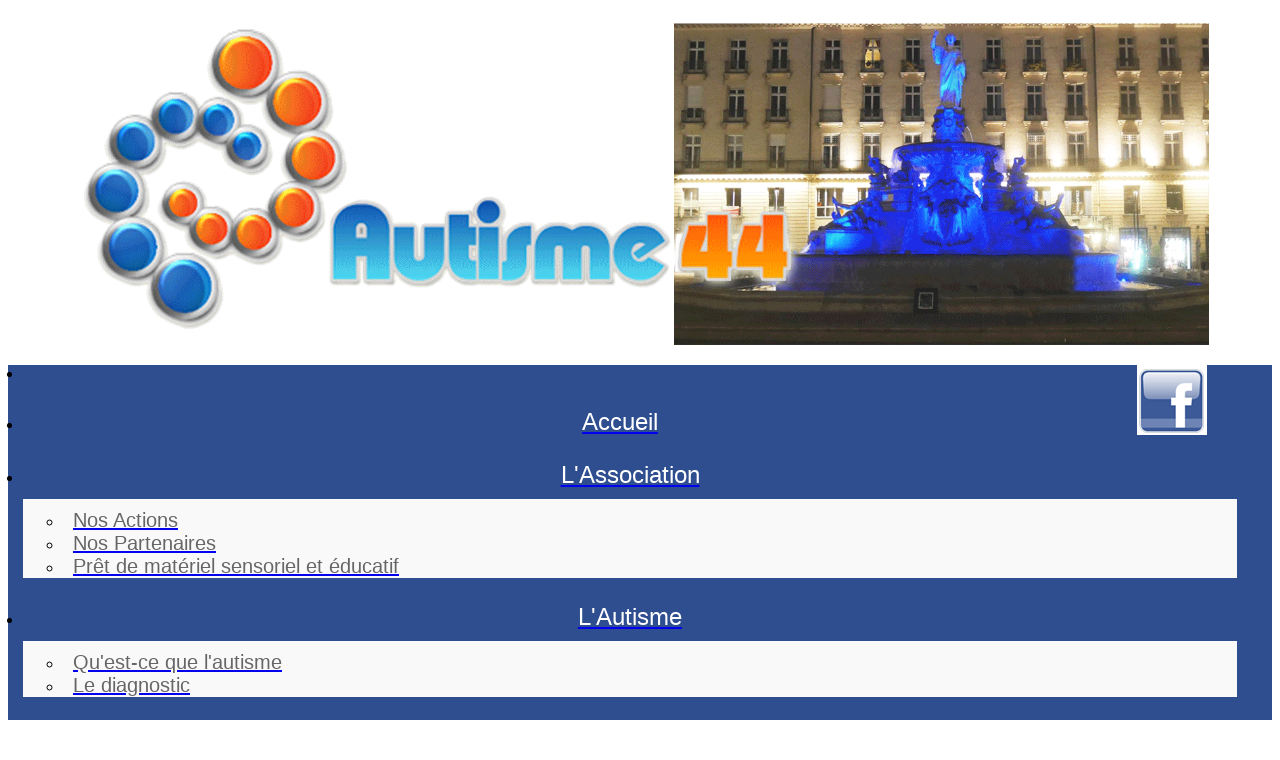

--- FILE ---
content_type: text/html; charset=utf-8
request_url: https://www.autisme44.fr/l-autisme/le-diagnostic
body_size: 4813
content:
<!DOCTYPE html>
<html dir="ltr" lang="fr-fr">
<head>
    <base href="https://www.autisme44.fr/l-autisme/le-diagnostic" />
	<meta http-equiv="content-type" content="text/html; charset=utf-8" />
	<meta name="keywords" content="Autisme, 44 , loire-atlantique, troubles sensoriels, troubles neurodéveloppementals, interactions sociales, communication, problèmes de comportement, anxiété, TSA, TED" />
	<meta name="author" content="Super User" />
	<meta name="viewport" content="width=device-width, initial-scale=1.0" />
	<meta name="description" content="Autisme 44 est une association, regroupant des parents d'enfants atteints d'autisme et de troubles Envahissants du Développement (TED), ainsi que quelques professionnels en Loire-Atlantique." />
	<meta name="generator" content="Joomla! - Open Source Content Management" />
	<title>Le diagnostic</title>
	<link href="/templates/arome170524/favicon.ico" rel="shortcut icon" type="image/vnd.microsoft.icon" />
	<link href="/media/plg_system_imageeffectck/css/imageeffectck.css?ver=2.2.7" rel="stylesheet" type="text/css" />
	<link href="/modules/mod_maximenuck/themes/blank/css/maximenuck.php?monid=maximenuck93" rel="stylesheet" type="text/css" />
	<link href="/modules/mod_maximenuck/assets/maximenuresponsiveck.css" rel="stylesheet" type="text/css" />
	<style type="text/css">
div#maximenuck93 li > a, div#maximenuck93 li > span { font-family: 'Arial';}
div#maximenuck93.maximenuckh ul.maximenuck div.floatck, div#maximenuck93.maximenuckh ul.maximenuck li.maximenuck div.floatck { margin-top: 10px; } 
div#maximenuck93.maximenuckh ul.maximenuck li.maximenuck.level1.parent > a:after, div#maximenuck93.maximenuckh ul.maximenuck li.maximenuck.level1.parent > span.separator:after { border-top-color: #FFFFFF;color: #FFFFFF;display:block;position:absolute;margin-right: -5px;} 
div#maximenuck93.maximenuckh ul.maximenuck li.maximenuck.level1 li.maximenuck.parent > a:after, div#maximenuck93.maximenuckh ul.maximenuck li.maximenuck.level1 li.maximenuck.parent > span.separator:after,
	div#maximenuck93 .maxipushdownck li.maximenuck.parent > a:after, div#maximenuck93 .maxipushdownck li.maximenuck.parent > span.separator:after { border-left-color: #666666;color: #666666;} 
div#maximenuck93.maximenuckh ul.maximenuck li.maximenuck.level1 li.maximenuck.parent:hover > a:after, div#maximenuck93.maximenuckh ul.maximenuck li.maximenuck.level1 li.maximenuck.parent:hover > span.separator:after,
	div#maximenuck93 .maxipushdownck li.maximenuck.parent:hover > a:after, div#maximenuck93 .maxipushdownck li.maximenuck.parent:hover > span.separator:after { border-color: transparent transparent transparent #254EA1;color: #254EA1;} 
div#maximenuck93.maximenuckh ul.maximenuck { padding-right: 15px;padding-left: 15px;background: #2F4E90;background-color: #2F4E90;text-align: center; } 
div#maximenuck93.maximenuckh ul.maximenuck li.maximenuck.level1, div#maximenuck93.maximenuckh ul.maximenuck li.maximenuck.level1.parent { margin-top: 25px;margin-right: 20px;margin-bottom: 10px; } 
div#maximenuck93.maximenuckh ul.maximenuck li.maximenuck.level1 > a, div#maximenuck93.maximenuckh ul.maximenuck li.maximenuck.level1 > span.separator { padding-right: 15px;padding-left: 15px; } 
div#maximenuck93.maximenuckh ul.maximenuck li.maximenuck.level1 > a span.titreck, div#maximenuck93.maximenuckh ul.maximenuck li.maximenuck.level1 > span.separator span.titreck { color: #FFFFFF;font-size: 24px; } 
div#maximenuck93.maximenuckh ul.maximenuck li.maximenuck div.floatck, div#maximenuck93.maximenuckh ul.maximenuck li.maximenuck div.floatck div.floatck,
div#maximenuck93 .maxipushdownck div.floatck { padding-top: 10px;padding-right: 10px;background: #F9F9F9;background-color: #F9F9F9; } 
div#maximenuck93.maximenuckh ul.maximenuck li.maximenuck.level1 li.maximenuck:not(.headingck), div#maximenuck93 li.maximenuck.maximenuflatlistck:not(.level1):not(.headingck),
div#maximenuck93 .maxipushdownck li.maximenuck:not(.headingck) { text-align: left; } 
div#maximenuck93.maximenuckh ul.maximenuck li.maximenuck.level1 li.maximenuck:not(.headingck) > a, div#maximenuck93 li.maximenuck.maximenuflatlistck:not(.level1):not(.headingck) > a,
div#maximenuck93 .maxipushdownck li.maximenuck:not(.headingck) > a, ndiv#maximenuck93.maximenuckh ul.maximenuck li.maximenuck.level1 li.maximenuck:not(.headingck) > span.separator, div#maximenuck93 li.maximenuck.maximenuflatlistck:not(.level1):not(.headingck) > span.separator,
div#maximenuck93 .maxipushdownck li.maximenuck:not(.headingck) > span.separator { padding-top: 10px;padding-bottom: 10px;padding-left: 10px; } 
div#maximenuck93.maximenuckh ul.maximenuck li.maximenuck.level1 li.maximenuck > a span.titreck, div#maximenuck93.maximenuckh ul.maximenuck li.maximenuck.level1 li.maximenuck > span.separator span.titreck, div#maximenuck93 li.maximenuck.maximenuflatlistck:not(.level1) span.titreck,
div#maximenuck93 .maxipushdownck li.maximenuck > a span.titreck, div#maximenuck93 .maxipushdownck li.maximenuck > span.separator span.titreck { color: #666666;font-size: 20px; } 
div#maximenuck93.maximenuckh ul.maximenuck li.maximenuck.level2.active > a span.titreck, div#maximenuck93.maximenuckh ul.maximenuck li.maximenuck.level2.active > span.separator span.titreck, div#maximenuck93 li.maximenuck.maximenuflatlistck.active:not(.level1) span.titreck,
div#maximenuck93.maximenuckh ul.maximenuck li.maximenuck.level1 li.maximenuck:hover > a span.titreck, div#maximenuck93.maximenuckh ul.maximenuck li.maximenuck.level1 li.maximenuck:hover > span.separator span.titreck, div#maximenuck93 li.maximenuck.maximenuflatlistck:hover:not(.level1) span.titreck,
div#maximenuck93 .maxipushdownck li.maximenuck:hover > a span.titreck, div#maximenuck93 .maxipushdownck li.maximenuck:hover > span.separator span.titreck { color: #254EA1; } 
div#maximenuck93.maximenuckh ul.maximenuck ul.maximenuck2 li.maximenuck > .separator,
div#maximenuck93 .maxipushdownck ul.maximenuck2 li.maximenuck > .separator { margin-top: 20px !important; } @media screen and (max-width: 640px) {div#maximenuck93 ul.maximenuck li.maximenuck.nomobileck, div#maximenuck93 .maxipushdownck ul.maximenuck2 li.maximenuck.nomobileck { display: none !important; }}@media screen and (min-width: 641px) {div#maximenuck93 ul.maximenuck li.maximenuck.nodesktopck, div#maximenuck93 .maxipushdownck ul.maximenuck2 li.maximenuck.nodesktopck { display: none !important; }}
	</style>
	<script type="application/json" class="joomla-script-options new">{"csrf.token":"d800772802c35864938d8eef64cffaca","system.paths":{"root":"","base":""}}</script>
	<script src="/media/system/js/mootools-core.js?85f8de5ac43cba05d0d767925201501a" type="text/javascript"></script>
	<script src="/media/system/js/core.js?85f8de5ac43cba05d0d767925201501a" type="text/javascript"></script>
	<script src="/media/system/js/mootools-more.js?85f8de5ac43cba05d0d767925201501a" type="text/javascript"></script>
	<script src="/media/jui/js/jquery.min.js?85f8de5ac43cba05d0d767925201501a" type="text/javascript"></script>
	<script src="/media/jui/js/jquery-noconflict.js?85f8de5ac43cba05d0d767925201501a" type="text/javascript"></script>
	<script src="/media/jui/js/jquery-migrate.min.js?85f8de5ac43cba05d0d767925201501a" type="text/javascript"></script>
	<script src="/media/system/js/caption.js?85f8de5ac43cba05d0d767925201501a" type="text/javascript"></script>
	<script src="/plugins/system/maximenuckmobile/assets/maximenuckmobile.js" type="text/javascript"></script>
	<script src="/media/plg_system_imageeffectck/js/imageeffectck.js" type="text/javascript"></script>
	<script src="/media/jui/js/jquery.ui.core.min.js?85f8de5ac43cba05d0d767925201501a" type="text/javascript"></script>
	<script src="/modules/mod_maximenuck/assets/maximenuck.js" type="text/javascript"></script>
	<script src="/modules/mod_maximenuck/assets/fancymenuck.js" type="text/javascript"></script>
	<script type="text/javascript">
jQuery(function($) {
			 $('.hasTip').each(function() {
				var title = $(this).attr('title');
				if (title) {
					var parts = title.split('::', 2);
					var mtelement = document.id(this);
					mtelement.store('tip:title', parts[0]);
					mtelement.store('tip:text', parts[1]);
				}
			});
			var JTooltips = new Tips($('.hasTip').get(), {"maxTitleChars": 50,"fixed": false});
		});jQuery(window).on('load',  function() {
				new JCaption('img.caption');
			});jQuery(document).ready(function(jQuery){jQuery('#maximenuck93').DropdownMaxiMenu({fxtransition : 'linear',dureeIn : 0,dureeOut : 500,menuID : 'maximenuck93',testoverflow : '0',orientation : 'horizontal',behavior : 'mouseover',opentype : 'open',fxdirection : 'normal',directionoffset1 : '30',directionoffset2 : '30',showactivesubitems : '0',ismobile : 0,menuposition : '0',effecttype : 'dropdown',topfixedeffect : '1',topfixedoffset : '',clickclose : '0',fxduration : 500});});jQuery(window).load(function(){
            jQuery('#maximenuck93').FancyMaxiMenu({fancyTransition : 'linear',fancyDuree : 500});});
	</script>

    <link rel="stylesheet" href="/templates/system/css/system.css" />
    <link rel="stylesheet" href="/templates/system/css/general.css" />

    <!-- Created by Artisteer v4.3.0.60745 -->
    
    
    <meta name="viewport" content="initial-scale = 1.0, maximum-scale = 1.0, user-scalable = no, width = device-width" />

    <!--[if lt IE 9]><script src="https://html5shiv.googlecode.com/svn/trunk/html5.js"></script><![endif]-->
    <link rel="stylesheet" href="/templates/arome170524/css/template.css" media="screen" type="text/css" />
    <!--[if lte IE 7]><link rel="stylesheet" href="/templates/arome170524/css/template.ie7.css" media="screen" /><![endif]-->
    <link rel="stylesheet" href="/templates/arome170524/css/template.responsive.css" media="all" type="text/css" />


    <script>if ('undefined' != typeof jQuery) document._artxJQueryBackup = jQuery;</script>
    <script src="/templates/arome170524/jquery.js"></script>
    <script>jQuery.noConflict();</script>

    <script src="/templates/arome170524/script.js"></script>
    <script src="/templates/arome170524/script.responsive.js"></script>
    <script src="/templates/arome170524/modules.js"></script>
        <script>if (document._artxJQueryBackup) jQuery = document._artxJQueryBackup;</script>
</head>
<body>

<div id="art-main">
<nav class="art-nav">
    <div class="art-nav-inner">
    


<div class="custom"  >
	<p style="text-align: center;"><img src="/images/BANNIERE-SEPTEMBRE-20092020.gif" width="90%" /></p></div>

			<!--[if lte IE 7]>
			<link href="/modules/mod_maximenuck/themes/blank/css/ie7.css" rel="stylesheet" type="text/css" />
			<![endif]--><!-- debut Maximenu CK, par cedric keiflin -->
	<div class="maximenuckh ltr" id="maximenuck93" style="z-index:10;">
        <div class="maxiroundedleft"></div>
        <div class="maxiroundedcenter">
            <ul class=" maximenuck">
									<li class="maximenucklogo" style="margin-bottom: 0 !important;margin-left: 0 !important;margin-right: 0 !important;margin-top: 0 !important;">
						<a href="https://www.facebook.com/Autisme44/" style="margin-bottom: 0 !important;margin-left: 0 !important;margin-right: 0 !important;margin-top: 0 !important;padding-bottom: 0 !important;padding-left: 0 !important;padding-right: 0 !important;padding-top: 0 !important;background: none !important;"><img src="/images/F3.png" alt=""  height="70" style="float: right;margin: 0px 50px 0px -80px" /></a>					</li>
												<li data-level="1" class="maximenuck item435 first level1 " style="z-index : 12000;" ><a class="maximenuck " href="/"><span class="titreck">Accueil</span></a>
		</li><li data-level="1" class="maximenuck item489 parent level1 " style="z-index : 11999;" ><a class="maximenuck " href="/l-assocation"><span class="titreck">L'Association</span></a>
	<div class="floatck" style=""><div class="maxidrop-top"><div class="maxidrop-top2"></div></div><div class="maxidrop-main" style="width:auto;"><div class="maxidrop-main2"><div class="maximenuck2 first " >
	<ul class="maximenuck2"><li data-level="2" class="maximenuck item491 first level2 " style="z-index : 11998;" ><a class="maximenuck " href="/l-assocation/nos-actions"><span class="titreck">Nos Actions</span></a>
		</li><li data-level="2" class="maximenuck item493 level2 " style="z-index : 11997;" ><a class="maximenuck " href="/l-assocation/nos-partenaires"><span class="titreck">Nos Partenaires</span></a>
		</li><li data-level="2" class="maximenuck item495 last level2 " style="z-index : 11996;" ><a class="maximenuck " href="/l-assocation/pret-de-materiel-sensoriel-et-educatif"><span class="titreck">Prêt de matériel sensoriel et éducatif</span></a>
	</li>
	</ul>
	<div class="clr"></div></div><div class="clr"></div></div></div><div class="maxidrop-bottom"><div class="maxidrop-bottom2"></div></div></div>
	</li><li data-level="1" class="maximenuck item520 active parent level1 " style="z-index : 11995;" ><a class="maximenuck " href="/l-autisme"><span class="titreck">L'Autisme</span></a>
	<div class="floatck" style=""><div class="maxidrop-top"><div class="maxidrop-top2"></div></div><div class="maxidrop-main" style="width:auto;"><div class="maxidrop-main2"><div class="maximenuck2 first " >
	<ul class="maximenuck2"><li data-level="2" class="maximenuck item521 first level2 " style="z-index : 11994;" ><a class="maximenuck " href="/l-autisme/qu-est-ce-que-l-autisme"><span class="titreck">Qu'est-ce que l'autisme</span></a>
		</li><li data-level="2" class="maximenuck item522 current active last level2 " style="z-index : 11993;" ><a class="maximenuck " href="/l-autisme/le-diagnostic"><span class="titreck">Le diagnostic</span></a>
	</li>
	</ul>
	<div class="clr"></div></div><div class="clr"></div></div></div><div class="maxidrop-bottom"><div class="maxidrop-bottom2"></div></div></div>
	</li><li data-level="1" class="maximenuck item513 level1 " style="z-index : 11992;" ><a class="maximenuck " href="/adhesion"><span class="titreck">Adhésion</span></a>
		</li><li data-level="1" class="maximenuck item498 last level1 " style="z-index : 11991;" ><a class="maximenuck " href="/contact"><span class="titreck">Contact</span></a></li>            </ul>
        </div>
        <div class="maxiroundedright"></div>
        <div style="clear:both;"></div>
    </div>
    <!-- fin maximenuCK -->
 
        </div>
    </nav>
<div class="art-sheet clearfix">
            <div class="art-layout-wrapper">
                <div class="art-content-layout">
                    <div class="art-content-layout-row">
                        <div class="art-layout-cell art-content">
<article class="art-post art-messages"><div class="art-postcontent clearfix">
<div id="system-message-container">
</div></div></article><div class="item-page" itemscope itemtype="http://schema.org/Article"><article class="art-post"><div class="art-postcontent clearfix"><div class="art-article"><p style="text-align: left;"> </p>
<p style="text-align: center;"> <img style="float: left;" src="/images/CURSEURS-PAGES/DIAGNOSTIC200920.png" alt="alt=&quot;&quot;" width="240" /></p>
<p style="text-align: left;"><span style="font-size: 15pt; color: #3d4b7f;"><strong><span style="font-family: verdana, geneva, sans-serif;">Le diagnostic, premier pas vers l'autonomie !</span></strong></span></p>
<p style="text-align: left;"> </p>
<p style="text-align: left;"><span style="font-size: 12pt; color: #666666;"><span style="font-family: verdana, geneva, sans-serif;">Une prise en charge <strong>globale et pluridisciplinaire</strong> a pour objectif premier d'aider la personne TSA à <strong>être plus autonome</strong> dans son quotidien et à <strong>améliorer ses compétences en communication et socialisation.</strong></span></span></p>
<p style="text-align: left;"> </p>
<p style="text-align: left;"><span style="font-size: 12pt; color: #666666;"><span style="font-family: verdana, geneva, sans-serif;">Le degré de sévérité des <strong>symptômes</strong> et le <strong>niveau de fonctionnement</strong> des jeunes qui présentent un TSA sont si <strong>hétérogène d'une personne à l'autre</strong> que la prise en charge est très diversifiée.</span></span></p>
<p style="text-align: left;"> </p>
<p style="text-align: left;"><span style="font-size: 12pt; color: #666666;"><span style="font-family: verdana, geneva, sans-serif;">Un <strong>suivi pluridisciplinaire</strong> (pouvant combiner psychologue, éducation spécialisée, orthophonie, ergothérapie, psychomotricité...) permet <strong>d'accroître l'autonomie de la personne.</strong> La prise en charge doit être mise en place <strong>le plus précocement possible</strong>, et doit être <strong>globale</strong>. <strong>La formation des parents est primordiale.</strong></span></span></p>
<p style="text-align: left;"> </p>
<p style="text-align: left;"><span style="font-size: 12pt; color: #666666;"><span style="font-family: verdana, geneva, sans-serif;">Il arrive que le diagnostic d' autisme occulte les pathologies associées appelées aussi<strong> comorbidités : anomalies génétiques, troubles métaboliques ou sensoriels, épilepsie</strong>. Si ces comorbidités ne sont pas décelées, un accompagnement adapté qui prenne en compte l'ensemble des difficultés de la personne ne pourra pas être mis en place.</span></span></p>
<p style="text-align: left;"> </p>
<p style="text-align: left;"><span style="font-size: 12pt; color: #666666;"><span style="font-family: verdana, geneva, sans-serif;"><strong>Les TSA ne sont pas des maladies mentales.</strong></span></span></p>
<p style="text-align: left;">      <img style="margin-bottom: -50PX; margin-top: 20PX;" src="/images/ACCUEIL/BON-A-SAVOIR.png" alt="alt=&quot;&quot;" width="195" height="70" /></p>
<table style="width: 90%; border-color: #666666; margin-left: auto; margin-right: auto;" border="1PX">
<tbody>
<tr>
<td>
<p style="text-align: left; padding-left: 30px;">  </p>
<p style="text-align: left; padding-left: 30px;"><span style="font-size: 12pt; font-family: verdana, geneva, sans-serif; color: #666666;">Un diagnostic de psychose infantile, psychose dysharmonique, dysharmonie psychotique, dysharmonie évolutive, traits autistiques, doit être considéré comme <strong>obsolète, et constitue un obstacle aux prises en charge adaptées</strong></span><span style="font-size: 12pt;"><strong><span style="font-family: verdana, geneva, sans-serif; color: #666666;">.</span></strong></span></p>
</td>
</tr>
</tbody>
</table>
<p>  </p>
<p style="text-align: center;"> 
<iframe width="700" height="394" src="https://www.youtube.com/embed/1YvE3oXez0E" frameborder="0" allow="accelerometer; autoplay; encrypted-media; gyroscope; picture-in-picture" allowfullscreen></iframe> 
</p>
<p style="text-align: center;"><span style="color: #666666;"><strong><span style="font-family: verdana, geneva, sans-serif;">Source : EDI FORMATION</span></strong></span></p>
<p style="text-align: center;"> </p>
<p style="text-align: center;">                      </p> </div></div></article></div>



                        </div>
                    </div>
                </div>
            </div>


    </div>
<footer class="art-footer">
  <div class="art-footer-inner">
    <!-- begin nostyle -->
<div class="art-nostyle">
<!-- begin nostyle content -->


<div class="custom"  >
	<p class="p1" style="text-align: center;"><span class="s1" style="font-family: verdana, geneva, sans-serif; font-size: 17pt; color: #ffffff;"><strong>L'Autisme, Ensemble parlons-en ! Ensemble agissons !</strong></span></p>
<p class="p1" style="text-align: center;"> </p></div>
<!-- end nostyle content -->
</div>
<!-- end nostyle -->
<p class="art-page-footer">
        <span id="art-footnote-links">Designed by <a href="http://www.art-images.net/" target="_blank">Art-Images.Net</a>.</span>
    </p>
  </div>
</footer>

</div>


</body>
</html>